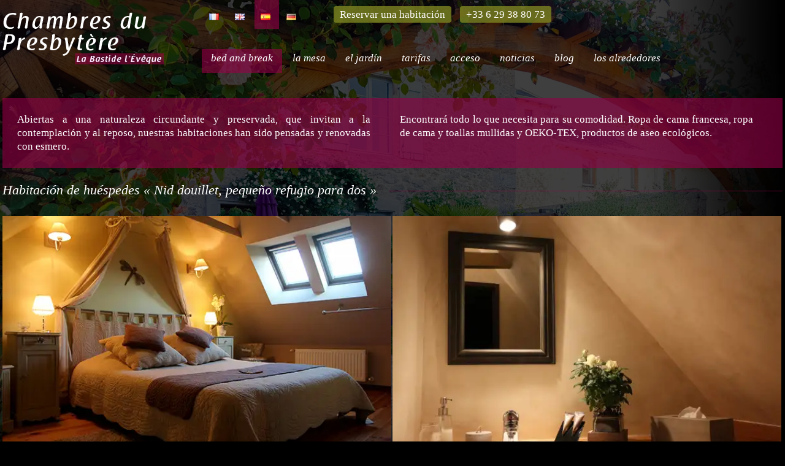

--- FILE ---
content_type: text/html; charset=UTF-8
request_url: https://www.chambresdupresbytere.fr/bed-and-breakfast-es
body_size: 6130
content:
<!DOCTYPE html>
<!--[if lt IE 9]><html class="ie" lang="es"><![endif]-->
<!--[if gte IE 9]><!--><html lang="es"><!--<![endif]-->
	<head>
		<meta charset="utf-8">
		<meta http-equiv="X-UA-Compatible" content="IE=edge,chrome=1"/>
		<meta name="viewport" content="width=device-width, initial-scale=1"/>
		
				<title>Habitación de huésped en Aveyron - Bed and breakfast en Aveyron</title>
		
		<meta name="description" content="Habitación de huésped en Aveyron. Casa con encanto con gran jardín, internet Wi-Fi gratis, camas grandes, parking, terraza y ambiente de cuartos de maravillas." />		
		<meta property="fb:admins" content="720952711" />
		<meta property="og:site_name" content="Chambres d'hôtes du Presbytère de La Bastide l'Evêque" />
		<meta property="og:url" content="https://www.chambresdupresbytere.fr/bed-and-breakfast-es" />
		<meta property="og:title" content="Habitación de huésped en Aveyron - Bed and breakfast en Aveyron" />
		<meta property="og:type" content="website" />
		<meta property="og:description" content="Habitación de huésped en Aveyron. Casa con encanto con gran jardín, internet Wi-Fi gratis, camas grandes, parking, terraza y ambiente de cuartos de maravillas." />
		<meta property="og:image" content="https://www.chambresdupresbytere.fr/images/acces-map-gite.webp" />
		
		<link rel="publisher" href="https://plus.google.com/+GîtesduPresbytèreLaBastidelÉvêque"/>
		
		<link rel="canonical" href="https://www.chambresdupresbytere.fr/chambres-dhotes" /><link rel="alternate" href="https://www.chambresdupresbytere.fr/chambres-dhotes" hreflang="fr" />
		<link rel="alternate" href="https://www.chambresdupresbytere.fr/bed-and-breakfast" hreflang="en" />
		<link rel="alternate" href="https://www.chambresdupresbytere.fr/bed-and-breakfast-es" hreflang="es" />
		<link rel="alternate" href="https://www.chambresdupresbytere.fr/fremdenzimmer" hreflang="de" />
				
		<link rel="icon" type="image/jpg" href="images/favicon.png" />
		<link rel="stylesheet" type="text/css" href="stylesheets/reset.css" />
		
		<link rel="stylesheet" type="text/css" href="stylesheets/main.css" />

				
		<!--[if lt IE 9]>
			<link rel="stylesheet" href="stylesheets/ie.css" />
			<script src="https://html5shiv.googlecode.com/svn/trunk/html5.js"></script>
		<![endif]-->
		
				<script type="text/javascript" src="includes/js/jquery-1.6.2.min.js"></script>
		<script type="text/javascript" src="includes/js/gite-aveyron-labastide.min.js"></script>
	</head>
	
	<body lang="es">
		<div id="background">
			<div class="overlay"></div>
		</div>
		
		<nav id="menu">
			<ul>
				<li class="logo">
					<a href="inicio">
						<img loading="lazy" src="images/logo-labastide.webp" alt="Chambres d'hôtes du Presbytère de La Bastide l'Evêque en Aveyron" width="263" height="85" />
					</a>
				</li>
				
									
					<li class="locale">
						<a href="fremdenzimmer" hreflang="de">
							<img loading="lazy" src="images/locales/de.webp" alt="Deutsch" title="Deutsch" width="16" height="11" />
						</a>
					</li>
					
										
					<li class="locale">
						<a class="selected" href="bed-and-breakfast-es" hreflang="es">
							<img loading="lazy" src="images/locales/es.webp" alt="Español" title="Español" width="16" height="11" />
						</a>
					</li>
					
										
					<li class="locale">
						<a href="bed-and-breakfast" hreflang="en">
							<img loading="lazy" src="images/locales/en.webp" alt="English" title="English" width="16" height="11" />
						</a>
					</li>
					
										
					<li class="locale">
						<a href="chambres-dhotes" hreflang="fr">
							<img loading="lazy" src="images/locales/fr.webp" alt="Français" title="Français" width="16" height="11" />
						</a>
					</li>
					
									
										
						<li class="nav">
							<a class="selected" href="bed-and-breakfast-es">Bed&nbsp;and&nbsp;break</a>
						</li>
						
												
						<li class="nav">
							<a href="la-mesa">La&nbsp;mesa</a>
						</li>
						
												
						<li class="nav">
							<a href="el-jardin-en-permacultura">El&nbsp;jardín</a>
						</li>
						
												
						<li class="nav">
							<a href="reservacion">Tarifas</a>
						</li>
						
												
						<li class="nav">
							<a href="acceso">Acceso</a>
						</li>
						
												
						<li class="nav">
							<a href="noticias">Noticias</a>
						</li>
						
												
						<li class="nav">
							<a href="articulos">Blog</a>
						</li>
						
												
						<li class="nav">
							<a href="en-los-alrededores">Los&nbsp;alrededores</a>
						</li>
						
										
				<li class="booking">
					<a href="/book_es-ES" target="_blank">Reservar una habitación</a>
				</li>
				
				<li class="booking">
					<a href="tel:+33629388073">+33 6 29 38 80 73</a>
				</li>
			</ul>
			
			<a href="#" class="close" title="Fermer le menu"></a>
		</nav>

		<header>
			<div class="container">
				<a id="logo" href="inicio">
					<img loading="lazy" src="images/logo-labastide.webp" alt="Chambres d'hôtes du Presbytère de La Bastide l'Evêque en Aveyron" width="263" height="85" />
				</a>
				
				<ul id="locale">
											
						<li>
							<a href="chambres-dhotes" hreflang="fr">
								<img loading="lazy" src="images/locales/fr.webp" alt="Français" title="Français" width="16" height="11" />
							</a>
						</li>
						
												
						<li>
							<a href="bed-and-breakfast" hreflang="en">
								<img loading="lazy" src="images/locales/en.webp" alt="English" title="English" width="16" height="11" />
							</a>
						</li>
						
												
						<li>
							<a class="selected" href="bed-and-breakfast-es" hreflang="es">
								<img loading="lazy" src="images/locales/es.webp" alt="Español" title="Español" width="16" height="11" />
							</a>
						</li>
						
												
						<li>
							<a href="fremdenzimmer" hreflang="de">
								<img loading="lazy" src="images/locales/de.webp" alt="Deutsch" title="Deutsch" width="16" height="11" />
							</a>
						</li>
						
										</ul>
				
				<div id="booking">
					<a href="/book_es-ES" target="_blank">Reservar una habitación</a>
					
					<a href="tel:+33629388073">+33 6 29 38 80 73</a>
				</div>
				
				<a id="burger" href="#menu" aria-label="Ouvrir le menu">
					<svg version="1.1" xmlns="http://www.w3.org/2000/svg" xmlns:xlink="http://www.w3.org/1999/xlink" x="0px" y="0px" width="34px" height="27px" viewBox="0 0 34 27" enable-background="new 0 0 34 27" xml:space="preserve">
						<rect fill="#fff" width="34" height="4"/>
						<rect y="11" fill="#fff" width="34" height="4"/>
						<rect y="23" fill="#fff" width="34" height="4"/>
					</svg>
				</a>
				
				<nav id="desktop">
					<ul>
															
									<li >
										<a class="selected" href="bed-and-breakfast-es">Bed&nbsp;and&nbsp;break</a>
										
									</li>									
									<li >
										<a href="la-mesa">La&nbsp;mesa</a>
										
									</li>									
									<li >
										<a href="el-jardin-en-permacultura">El&nbsp;jardín</a>
										
									</li>									
									<li >
										<a href="reservacion">Tarifas</a>
										
									</li>									
									<li >
										<a href="acceso">Acceso</a>
										
									</li>									
									<li >
										<a href="noticias">Noticias</a>
										
									</li>									
									<li >
										<a href="articulos">Blog</a>
										
									</li>									
									<li >
										<a href="en-los-alrededores">Los&nbsp;alrededores</a>
										
									</li>					</ul>
				</nav>
			</div>
		</header>
		
		<div id="chambres-dhotes" class="main">
			
			
			<div class="informations">
		<section>
		
			<p>Abiertas a una naturaleza circundante y preservada, que invitan a la contemplación y al reposo, nuestras habitaciones han sido pensadas y renovadas con esmero.</p>
		</section>
		
		<section>
			<p>Encontrará todo lo que necesita para su comodidad.
			Ropa de cama francesa, ropa de cama y toallas mullidas y OEKO-TEX, productos de aseo ecológicos.</p>
		</section>
</div>


<br /><div id="hotes">
	
	<div class="title" id="nid-douillet">
		<h1>Habitación de huéspedes «&nbsp;Nid douillet, pequeño refugio para dos&nbsp;»</h1>
		<div class="hborder"><div class="hborder-inner"></div></div>
	</div>
	
	
	<div class="images">
		<img loading="lazy" src="images/chambres/chambre-nid-douillet-literie.webp" alt="Habitación confortable y acogedora" width="800" height="533"/>
		<img loading="lazy" class="tablet" src="images/chambres/chambre-nid-douillet-salle-d-eau.webp" alt="Habitación con cuarto de baño y WC privados" width="800" height="533"/>
			</div>
	
	
	<div class="informations">
		<section>
			<p>Enclavados en el antiguo palomar, los huéspedes de esta habitación se benefician de este refugio donde es bueno descansar al abrigo de la agitación del mundo. Habitación con encanto de decoración <strong>romántica</strong>, en tonos pastel y beis. Edredones y colchas se suman, las texturas se mezclan.</p>
			<p>
				Boutis acolchado de satén, terciopelo, lino y degradado de colores confieren a esta habitación un ambiente donde el reposo se prolonga con <strong>suavidad</strong>.<br />
				Quedará seducido por su lado <strong>acogedor</strong> y <strong>cálido</strong>.
			</p>
			<p>
				No dude en disfrutar del cielo estrellado o del amanecer.
			</p>
		</section>
		
		<section>
			<p>
				<em>Las personas de gran estatura pueden no apreciar el encanto de esta habitación abuhardillada.</em>
			</p>
			
			<p>
				<strong>Para su comodidad:</strong><br> 
				<ul>
						<li>Bandeja de cortesía con hervidor de agua</li>
						<li>Cama de gran tamaño coronada con un dosel</li>
						<li>Cuarto de baño y WC personales</li>
						<li>Vistas al jardín y a la naturaleza circundante</li>
						<li>Wi-Fi gratuito</li>
				</ul>
			</p>
			
			<p>
								<a class="button" href="/book_es-ES" target="_blank">
					Reservar esta habitación de huéspedes				</a>
			</p>
		</section>
	</div>
	
	
	
	
	
	
	
	
	
	
	<div class="title" id="envolee">
		<h2>Habitación de huéspedes «&nbsp;L'envolée, ideal en pareja para una estancia o fin de semana romántico&nbsp;»</h2>
		<div class="hborder"><div class="hborder-inner"></div></div>
	</div>
	
	
	<div class="images">
		<img loading="lazy" src="images/chambres/chambre-l-envolee-literie.webp" alt="Ropa de cama ecológica confortable de gran tamaño" width="800" height="533"/>
		<img loading="lazy" class="tablet" src="images/chambres/chambre-l-envolee-salle-d-eau.webp" alt="Gran habitación con cuarto de baño y WC" width="800" height="533" />
			</div>
	
	
	<div class="informations">
		<section>
			<p>
			Decoración cuidada y bucólica en tonos verde y beige, parquet y vigas antiguas le invitarán a la relajación. Para los más estudiosos, un pequeño espacio de oficina le espera.
			La biblioteca de esta habitación le invitará a viajar, a emprender el vuelo.<br />
			La luz transversal le ofrece una vista al patio mediterráneo o al jardín.
			La decoración, sencilla y elegante, firma el espíritu de la casa.
			</p>
		</section>
		
		<section>
			<p>
				<strong>Para su comodidad:</strong>
				<ul>
						<li>Bandeja de cortesía con hervidor de agua</li>
						<li>Camas con ropa de cama de gran tamaño etiquetada ecológica 160 X 200</li>
						<li>Cuarto de baño y WC personales</li>
						<li>Oficina a disposición</li>
						<li>Vistas al patio y al jardín</li>
						<li>Acceso independiente por escalera exterior</li>
						<li>Wi-Fi gratuito</li>
				</ul>
			</p>
			
			<p>
								<a class="button" href="/book_es-ES" target="_blank">
					Reservar esta habitación de huéspedes				</a>
			</p>
		</section>
	</div>
	
	
	
	
	
	
	
	
	
	
	<div class="title" id="botanique">
		<h2>Habitación de huéspedes «&nbsp;Botanique&nbsp;»</h2>
		<div class="hborder"><div class="hborder-inner"></div></div>
	</div>
	
	
	<div class="images">
		<img loading="lazy" src="images/chambres/chambre-botanique-literie.webp" alt="Gran volumen y ropa de cama confortable" width="800" height="533"/>
		<img loading="lazy" class="tablet" src="images/chambres/chambre-botanique-salle-d-eau.webp" alt="WC independientes del cuarto de baño" width="800" height="533"/>
			</div>
	
	
	<div class="informations">
		<section>
			<p>
			Esta habitación está hecha para acoger a hermanos, amigos, un dúo madre-hija. Con sus dos camas, le ofrecerá espacio y confort.<br />
			Las ventanas abiertas a la naturaleza y el canto de los pájaros le tranquilizarán.<br />
			Las láminas botánicas de esta habitación de decoración cuidada le inspirarán <strong>calma</strong> y <strong>relajación</strong>.El mobiliario ha sido buscado y patinado.<br />
			<p>Los tonos crudo y verde para las paredes como para los muebles, y el marrón de las vigas del techo aseguran una bella <strong>armonía</strong>, creando un ambiente tranquilizador. La luz tamizada envuelve la estancia de <strong>suavidad</strong>.</p>
		</section>
		
		
		<section>
			<p>
				<strong>Para su comodidad:</strong>
				<ul>
				<li>Bandeja de cortesía con hervidor de agua</li>
				<li>Dos camas de una persona en 90 dotadas de ropa de cama de calidad</li>
				<li>A su conveniencia, las dos camas pueden ser ensambladas en una cama de 180</li> 
				<li>Oficina a disposición</li>
				<li>Cuarto de baño y WC personales</li>
				<li>Acceso independiente por escalera exterior</li>
				<li>Exposición, lado patio interior y jardín garantizando una insolación óptima</li>
				<li>Wi-Fi gratuito</li>
				<ul/>
			</p>
			
			<p>
								<a class="button" href="/book_es-ES" target="_blank">
					Reservar esta habitación de huéspedes				</a>
			</p>
		</section>
	</div>
	
	
	
	
	
	
	
	
	
	
	<div class="title" id="brocante">
		<h2>Habitación de huéspedes «&nbsp;Brocante con acceso directo al jardín por escalera exterior&nbsp;»</h2>
		<div class="hborder"><div class="hborder-inner"></div></div>
	</div>
	
	
	<div class="images">
		<img loading="lazy" src="images/chambres/chambre-brocante-literie.webp" alt="Cama con ropa de cama de gran tamaño" width="800" height="533"/>
		<img loading="lazy" class="tablet" src="images/chambres/terrasse-privative-chambre.webp" alt="Terraza privativa de la habitación" width="800" height="533"/>
			</div>
	
	
	<div class="informations">
		<section>
			<p>Habitación con acceso directo al jardín por escalera exterior, amueblada en un estilo de mercadillo.</p>
			
			<p>El suelo de madera y los tonos crudo y taupe le confieren una atmósfera <strong>acogedora</strong> y <strong>tranquila</strong>.</p>
		</section>
		
		<section>
			<p>
				<strong>Para su comodidad:</strong>
				<ul>
				<li>Bandeja de cortesía con hervidor de agua</li>
				<li>Cama con ropa de cama de gran tamaño 160 X 200</li>
				<li>Cuarto de baño y WC personales</li>
				<li>Orientada al jardín, la estancia está inundada de luz</li> 
				<li>Wi-Fi gratuito</li>
				<ul/>
			</p>
			
			<p>
								<a class="button" href="/book_es-ES" target="_blank">
					Reservar esta habitación de huéspedes				</a>
				</p>
		</section>
	</div>
				
				
				
				
				
				
				
	<div class="title" id="la tribu">
		<h2>Habitación de huéspedes «&nbsp;La Tribu: suite familiar de dos a cuatro personas&nbsp;»</h2>
		<div class="hborder"><div class="hborder-inner"></div></div>
	</div>
	
	
	<div class="images">
		<img loading="lazy" src="images/chambres/chambre-brocante-salle-d-eau.webp" alt="Cuarto de baño y WC personales" width="800" height="533"/>
		<img loading="lazy" class="tablet" src="images/chambres/chambre-brocante-literie.webp" alt="Cama con ropa de cama de gran tamaño" width="800" height="533"/>
			</div>
	
	
	<div class="informations">
		<section>
			<p>
			Esta suite familiar, compuesta por dos habitaciones (habitación Mercadillo + una segunda habitación contigua), de un cuarto de baño y de WC, está destinada a las pequeñas familias de viaje.
			La habitación para los adultos (Mercadillo) se beneficia de un acceso directo al jardín, de un pequeño vestidor para guardar la ropa de todos y de un balcón acondicionado para una pausa, con vistas al jardín.
			El suelo de madera, los tonos crudo y taupe le confieren una atmósfera acogedora y tranquila.
			Los WC y el cuarto de baño son contiguos a las dos habitaciones.
			</p>
			
		</section>
		
		<section>
			<p>
				<strong>Para su comodidad:</strong>
				<ul>
				<li>Bandeja de cortesía con hervidor de agua</li>
				<li>1 cama con ropa de cama de gran tamaño 160x200 y 2 camas de 90x 190</li>
				<li>Cuarto de baño y WC personales</li>
				<li>Orientada al jardín, la estancia está inundada de luz</li> 
				<li>Wi-Fi gratuito</li>
				<ul/>
			</p>
			
			
		<div class="talk">
		<p>Para reservar esta suite</p>
		<h3><a href="tel:+33629388073">+33 6 29 38 80 73</a></h3>
		</div>
			</p>
		</section>
	</div>
	
	
	
	
	
	
	
	
	
	
	<div class="title" id="petit-dejeuner">
		<h1>Desayuno gourmet</h1>
		<div class="hborder"><div class="hborder-inner"></div></div>
	</div>
	
	
	<div class="images">
		<img loading="lazy" class="tablet" src="images/table/table-dhotes-petit-dejeuner-terasse.webp" alt="Desayuno en terraza al sol" width="800" height="533" />
		<img loading="lazy" src="images/table/table-dhotes-petit-dejeuner-fruits-confiture.webp" alt="Desayuno gourmet y frutal" width="800" height="533"/>
			</div>
	
	
	<div class="informations">
		<section>
			<p>Un <strong>desayuno gourmet</strong> se sirve de 8h a 10h en terraza o en el comedor.</p>
			
			<p>Las bebidas de su elección servidas a voluntad (café, té, chocolate, infusión, zumo de frutas) acompañan cereales, pan local, mantequilla, fruta fresca de temporada así como mermeladas, compotas, yogures y repostería casera.</p>
		</section>
		
		<section>
			<p><em>El desayuno está incluido en el precio de la habitación.</em></p>
			
			<p>
								<a class="button" href="/book_es-ES" target="_blank">
					Reservar una habitación				</a>
			</p>
		</section>
	</div>
	
	
	
	
	
	
	
	
	
	
	<div class="title">
		<h2>Espacios de vida</h2>
		<div class="hborder"><div class="hborder-inner"></div></div>
	</div>
	
	
	<div class="images">
		<img loading="lazy" src="images/chambres/cour-ammenagee.webp" alt="Patio acondicionado" />
				<img loading="lazy" class="tablet" src="images/chambres/cuisine-salon-cheminee.webp" alt="Gran estancia living a ras de suelo agradable" width="800" height="533"/>
	</div>
	
	
	<div class="informations">
		<section>
			<p>Edificio con <strong>carácter</strong> restaurado con <strong>respeto</strong> a la arquitectura aveyronesa, la rectoral se sitúa en el centro del pueblo de La Bastide l'Evêque. Techos de losas de piedra, piedra del país y chimeneas.</p>
		</section>
		
		<section>
			<p>Gran estancia living a ras de suelo <strong>agradable</strong>, <strong>luminosa</strong> y muy <strong>acogedora</strong>. Salón, rincón comedor, cocina totalmente equipada, acceso directo al <a href="el-jardin-en-permacultura">patio acondicionado y al jardín en permacultura</a>.</p>
			
			<p>
								<a class="button" href="/book_es-ES" target="_blank">
					Reservar una habitación				</a>
			</p>
		</section>
	</div>



<div id="entremots">
<section>
			<div class="review">«&nbsp;Una casa rural ejemplar. Propietarios muy simpáticos, una limpieza impecable, casa muy agradable, desayuno muy bueno con productos caseros.&nbsp;»</h2>
			<div class="meta">Chloé y Bernard</div>
		</section>
		
		
		
		<section>
			<div class="review">«&nbsp;Marco superbonito, habitación muy cómoda, limpieza impecable. En cuanto al desayuno… las únicas palabras que se me ocurren son gargantuesco y delicioso.&nbsp;»</h2>
			<div class="meta">Mireille y Sylvie</div>
		</section>
		
		
				
		<section>
			<div class="review">«&nbsp;Unos anfitriones encantadores y adorables - una acogida supercálida. Comida excelente y desayuno abundante. Todo presentado con mucho cariño. ¡Volveré pronto!&nbsp;»</div>
			<div class="meta">Cathy y Michel</div>
		</section>
		
</div>
	</div>
	
		</div>
		
		<div id="overlay"></div>
		
		<footer>
			<div class="container">
				<div itemscope itemtype="https://schema.org/Organization">
					<address translate="no">
						<span itemprop="name">Chambres du Presbytère</span>
						
						<div itemprop="address" itemscope itemtype="https://schema.org/PostalAddress">
							<span itemprop="streetAddress">Le bourg</span><br />
							<span itemprop="postalCode">12200</span> <span itemprop="addressLocality">La Bastide l'Evêque</span>
						</div>
					</address>
					
					<section class="contact">
						Contactenos<br />
						<span class="phone" itemprop="telephone"><a href="tel:+33629388073">+33 6 29 38 80 73</a></span><br />
						<span class="mail" itemprop="email"><a href="mailto:contact@chambresdupresbytere.fr" target="_blank">contact@chambresdupresbytere.fr</a></span>
					</section>
				</div>
				
				<ul class="logos">
						<li>
							<img loading="lazy" src="images/footer-button-reference.webp" title="Chambre d’hôtes référence" alt="Chambre d’hôtes référence" width="68" height="68" />
						</li>
						
											
						<li class="wifi">
							<img loading="lazy" src="images/footer-button-wifi.webp" alt="Wi-Fi gratis" title="En nuestras habitaciones el Wi-Fi es gratis"  width="68" height="68" />
						</li>
						
										
											
						<li>
							<a href="oferta">
								<img loading="lazy" src="images/footer-button-promotions.webp" alt="Ofertas" title="Descubran nuestras ofertas" width="68" height="68" />
							</a>
						</li>
						
										
										
										
					<li>
						<a href="https://www.facebook.com/chambresdupresbytere" target="_blank">
							<img loading="lazy" src="images/footer-button-facebook.webp" title="Únanse a nosotros en Facebook" alt="Facebook" width="68" height="68" />
						</a>
					</li>
					
										
										
										
				</ul>
			</div>
		</footer>
		
					
			<!-- Google tag (gtag.js) -->
			<script async src="https://www.googletagmanager.com/gtag/js?id=G-M9QTQGJC7S"></script>
			<script>
			  window.dataLayer = window.dataLayer || [];
			  function gtag(){dataLayer.push(arguments);}
			  gtag('js', new Date());

			  gtag('config', 'G-M9QTQGJC7S');
			</script>
			
					
		
		
		
		<!-- FASTBOTS POP-IN -->
		<script defer src="https://app.fastbots.ai/embed.js" data-bot-id="clzv8n50z0iwsnibgsktwbw9d"></script>
		
		
		<!-- FACEBOOK CHAT POP-IN -->
		<!-- 
		<div id="fb-root"></div>
		<script>
			window.fbAsyncInit = function() {
				FB.init({
					xfbml            : true,
					version          : 'v3.3'
				});
			};
			
			(function(d, s, id) {
				var js, fjs = d.getElementsByTagName(s)[0];
				if (d.getElementById(id)) return;
				js = d.createElement(s); js.id = id;
				js.src = 'https://connect.facebook.net/fr_FR/sdk/xfbml.customerchat.js';
				fjs.parentNode.insertBefore(js, fjs);
			}(document, 'script', 'facebook-jssdk'));
		</script>
			
		<div class="fb-customerchat"
			attribution=setup_tool
			page_id="448952365119085"
			theme_color="#950046"
			logged_in_greeting="Hola, ¿qué podemos hacer hoy para Usted?"
			logged_out_greeting="Hola, ¿qué podemos hacer hoy para Usted?"
			greeting_dialog_display="hide"
			greeting_dialog_delay="1">
		</div>
		-->
	</body>
</html>	
	


--- FILE ---
content_type: text/css
request_url: https://www.chambresdupresbytere.fr/stylesheets/reset.css
body_size: 806
content:
html, body, div, span, applet, object, iframe,
h1, h2, h3, h4, h5, h6, p, blockquote, pre,
a, abbr, acronym, address, big, cite, code,
del, dfn, em, img, ins, kbd, q, s, samp,
small, strike, strong, sub, sup, tt, var,
b, u, i, center,
dl, dt, dd, ol, ul, li,
fieldset, form, label, legend,
table, caption, tbody, tfoot, thead, tr, th, td,
article, aside, canvas, details, embed, 
figure, figcaption, footer, header, hgroup, 
menu, nav, output, ruby, section, summary,
time, mark, audio, video {
	margin: 0;
	padding: 0;
	border: 0;
	font-weight: normal;
}

article, aside, details, figcaption, figure, 
footer, header, hgroup, nav, section, audio, canvas, video {
	display: block;
}

html {
	width: 100%;
	height: 100%;
	-webkit-text-size-adjust: 100%; 
	-ms-text-size-adjust: 100%;
}
	body {
		width: 100%;
		min-height: 100%;
	}

sub, sup {
	font-size: 75%; 
	line-height: 0; 
	position: relative; 
}
	sup { top: -0.5em; }
	sub { bottom: -0.25em; }

pre {
	white-space: pre; 
	white-space: pre-wrap; 
	word-wrap: break-word;
}

b, strong { font-weight: bold; }

abbr[title] { border-bottom: 1px dotted; }

table {
    border-collapse: collapse;
    border-spacing: 0;
}

a { text-decoration: none; }
	a img, img {
		-ms-interpolation-mode: bicubic;
		border: 0;
	}

ol, ul { list-style: none; }

blockquote, q { quotes: none; }
	blockquote:before, blockquote:after, q:before, q:after {
		content: '';
		content: none;
	}

input, textarea, button, select {
	margin: 0;
	font-size: 100%;
	line-height: normal;
	vertical-align: baseline;
}
	button,
	html input[type="button"], 
	input[type="reset"], 
	input[type="submit"] {
	    cursor: pointer;
	    -webkit-appearance: button;
	}
	
	input[type="checkbox"],
	input[type="radio"] {
		-webkit-box-sizing: border-box;
		   -moz-box-sizing: border-box;
			 -o-box-sizing: border-box;
			-ms-box-sizing: border-box;
				box-sizing: border-box;
	}
	
	textarea { overflow: auto; }

* { outline: none; }
*:focus { -moz-outline-style: none; }

--- FILE ---
content_type: text/css
request_url: https://www.chambresdupresbytere.fr/stylesheets/main.css
body_size: 6141
content:
html,body{height:100%;margin:0;scroll-behavior:smooth;}body{background:#000;font-family:Georgia, serif;font-size:17px;color:#fff;line-height:130%;}body a{color:#fff;}body a.button{float:right;margin:5px;padding:7px 10px;background:#757a1f;color:#fff;text-align:left;-webkit-border-radius:4px;-moz-border-radius:4px;-o-border-radius:4px;border-radius:4px;-webkit-box-shadow:-4px 4px 3px rgba(0,0,0,0.2);-moz-box-shadow:-4px 4px 3px rgba(0,0,0,0.2);-o-box-shadow:-4px 4px 3px rgba(0,0,0,0.2);box-shadow:-4px 4px 3px rgba(0,0,0,0.2);-moz-transition:all .1s ease 0s;-o-transition:all .1s ease 0s;transition:all .1s ease 0s;}body a.button:hover{margin-right:7px;filter:brightness(1.1);-webkit-box-shadow:1px 1px 1px rgba(0,0,0,0.2);-moz-box-shadow:1px 1px 1px rgba(0,0,0,0.2);-o-box-shadow:1px 1px 1px rgba(0,0,0,0.2);box-shadow:1px 1px 1px rgba(0,0,0,0.2);-moz-transition:all .1s ease 0s;-o-transition:all .1s ease 0s;transition:all .1s ease 0s;}body small{font-size:0.88235294117647em;}body h1,body h2,body h3{font-style:italic;}body h1,body h2{margin-bottom:16px;font-size:1.2941176470588em;line-height:130%;}body .title{overflow:hidden;}body .title h1,body .title h2{float:left;}body .title .hborder{overflow:hidden;margin-top:15px;}body .title .hborder .hborder-inner{margin-left:20px;border-top:1px solid rgba(149,0,70,0.7);}body h3{display:inline;padding:2px 5px;background:rgba(149,0,70,0.8);}body #background{width:100%;height:100%;aspect-ratio:1.4933333333333;background-color:#000;background-image:url(../images/backgrounds/1-cour-interieure-jardin.webp);background-repeat:no-repeat;background-size:cover;}body #background:not(.home){position:fixed;}body #background.home{position:absolute;}body #background .overlay{width:100%;height:100%;}body .clear{clear:both;}header .container,.main,footer .container{width:1272px;}nav#menu{display:flex;position:fixed;height:100%;top:0;left:0;right:0;z-index:20;transition:transform 0.3s cubic-bezier(.25,.1,.25,1);}nav#menu ul{width:264px;height:100%;padding:30px;background:#111;font-size:1.3529411764706em;}nav#menu ul li.logo{margin-bottom:25px ! important;}nav#menu ul li.logo a{display:block ! important;padding:0 ! important;}nav#menu ul li.locale{float:right;margin-bottom:50px;}nav#menu ul li.locale a{display:inline;padding:10px;}nav#menu ul li.locale a.selected,nav#menu ul li.locale a:hover{background:rgba(149,0,70,0.6);}nav#menu ul li.nav a{display:block;padding:12px 0;}nav#menu ul li.nav a.selected,nav#menu ul li.nav a:hover{color:#ff9ecb;}nav#menu ul li.booking a{display:block;width:fit-content;margin-bottom:10px;background:rgba(126,132,33,0.8);padding:4px 10px;-webkit-border-radius:4px;-moz-border-radius:4px;-o-border-radius:4px;border-radius:4px;height:22px;font-size:0.76470588235294em;}nav#menu ul li.booking a:hover{filter:brightness(1.2);}nav#menu ul li:nth-last-child(2){margin-top:30px ! important;}nav#menu ul>.nav{clear:both;}nav#menu .close{display:block;height:100%;background:rgba(0,0,0,0.75);flex-grow:1;opacity:1;transition:opacity 0.3s 0.3s;}nav#menu:not(:target){transform:translate3d(-408px,0,0);width:264px;}nav#menu:target{transform:translate3d(0,0,0);}nav#menu:not(:target) .close{opacity:0;}header{position:fixed;background:rgba(0,0,0,0.75);width:100%;height:120px;z-index:10;-moz-transition:all .3s ease 0s;-o-transition:all .3s ease 0s;transition:all .3s ease 0s;}header .container{position:relative;margin:0 auto;}header .container #logo,header .container #logo img{width:263px;height:85px;-moz-transition:all .3s ease 0s;-o-transition:all .3s ease 0s;transition:all .3s ease 0s;}header .container #logo{display:block;padding-top:20px;-moz-transition:all .3s ease 0s;-o-transition:all .3s ease 0s;transition:all .3s ease 0s;}header .container #locale{position:absolute;top:17px;left:327px;-moz-transition:all .3s ease 0s;-o-transition:all .3s ease 0s;transition:all .3s ease 0s;}header .container #locale li{display:inline;}header .container #locale li a{padding:18px 10px 10px 10px;margin-right:2px;-moz-transition:background .3s ease 0s;-o-transition:background .3s ease 0s;transition:background .3s ease 0s;}header .container #locale li a.selected,header .container #locale li a:hover{background:rgba(149,0,70,0.6);}header .container #booking{position:absolute;top:13px;left:540px;}header .container #booking a{display:inline;width:fit-content;margin-right:10px;background:rgba(126,132,33,0.8);padding:4px 10px;-webkit-border-radius:4px;-moz-border-radius:4px;-o-border-radius:4px;border-radius:4px;height:22px;}header .container #booking a:last-child{margin-right:0px ! important;}header .container #booking a:hover{filter:brightness(1.2);}header .container #burger{position:absolute;display:none;top:23px;right:0;}header .container nav#desktop{position:absolute;top:84px;left:327px;-moz-transition:all .3s ease 0s;-o-transition:all .3s ease 0s;transition:all .3s ease 0s;}header .container nav#desktop ul li{display:inline-block;font-style:italic;text-transform:lowercase;}header .container nav#desktop ul li a{padding:5px 15px 15px 15px;margin-left:-2px;-moz-transition:background .3s ease 0s;-o-transition:background .3s ease 0s;transition:background .3s ease 0s;white-space:nowrap;}header .container nav#desktop ul li a.selected,header .container nav#desktop ul li a:hover{background:rgba(149,0,70,0.6);}header .container nav#desktop ul .dropdown .submenu{visibility:hidden;background:#000;position:absolute;margin:13px 0 0 -2px;opacity:0;-moz-transition:opacity .3s ease 0s;-o-transition:opacity .3s ease 0s;transition:opacity .3s ease 0s;}header .container nav#desktop ul .dropdown .submenu li{display:block;padding:0;}header .container nav#desktop ul .dropdown .submenu li a{margin-left:0;display:block;}header .container nav#desktop ul .dropdown .submenu li a:before{content:'\002014\0000A0\0000A0';}header .container nav#desktop ul .dropdown:hover > a{background:#000;}header .container nav#desktop ul .dropdown:hover .submenu{visibility:visible;opacity:1;-moz-transition:opacity .3s ease 0s;-o-transition:opacity .3s ease 0s;transition:opacity .3s ease 0s;}header .container #promotions{position:absolute;display:block;width:85px;height:82px;top:100px;left:10px;}.main{position:relative;margin:0 auto;z-index:1;}#accueil{padding:0 ! important;}#accueil #engine{width:100%;position:absolute;margin-top:200px;z-index:10;}#accueil #engine .co-widget input,#accueil #engine .co-widget .co-widget-styled,#accueil #engine .co-widget .co-widget-occupancy .co-widget-occupancy-define,#accueil #engine .co-widget .co-widget-btn-resume-capa,#accueil #engine select{margin-bottom:2px;background-color:rgba(149,0,70,0.6) ! important;border:none;color:#fff;border-radius:4px;}#accueil #engine select option{background-color:rgba(149,0,70,0.8) ! important;}#accueil #engine .co-widget-search button{background:#757a1f;}#accueil #engine .co-widget-search button:hover{filter:brightness(1.1);}#accueil #engine .co-widget{background:rgba(0,0,0,0.75);border-radius:4px;}#accueil #engine .co-widget-search button,#accueil #engine input,#accueil #engine select,#accueil #engine .co-widget .co-widget-btn-resume-capa,#accueil #engine .co-widget .co-widget-occupancy .co-widget-room{font-family:Georgia, serif;font-size:19px;font-weight:normal;text-transform:lowercase;}#accueil #engine .co-widget .co-widget-btn-resume-capa{background:rgba(149,0,70,0.6);}#accueil #engine .co-widget-title,#accueil #engine .co-widget-p-link-container,#accueil #engine .co-widget-p-link-gift-voucher{display:none;}#accueil #hello{position:relative;}#accueil #hello .welcome,#accueil #hello .discover{position:absolute;bottom:0px;}#accueil #hello .welcome{width:564px;padding:24px 30px 24px 30px;font-size:1.3529411764706em;line-height:1.3164195500171em;float:left;background:rgba(149,0,70,0.8);font-style:italic;text-align:justify;}#accueil #hello .discover{display:block;width:228px;height:228px;margin-left:634px;}#accueil #hello .discover:last-child{margin-left:872px;}#accueil~#overlay{display:none;}#gite-sud,#gite-ouest{padding:140px 0 0 0;overflow:hidden;}#gite-sud #gite,#gite-ouest #gite{width:100%;margin:0 auto;}#gite-sud #gite > section,#gite-ouest #gite > section{position:relative;width:634px;margin:0 2px -3px 0;overflow:hidden;float:left;}#gite-sud #gite > section img,#gite-ouest #gite > section img{position:relative;z-index:1;width:100%;}#gite-sud #gite > section a.button,#gite-ouest #gite > section a.button{position:absolute;z-index:10;top:0;left:0;margin:20px;}#gite-sud #gite > section span,#gite-ouest #gite > section span{position:absolute;z-index:10;right:0;bottom:0;margin-bottom:5px;width:420px;padding:20px 30px 20px 30px;font-size:1em;line-height:1.3191074243515em;background:rgba(149,0,70,0.8);font-style:italic;text-align:justify;opacity:0;-moz-transition:opacity .6s ease 0s;-o-transition:opacity .6s ease 0s;transition:opacity .6s ease 0s;}#gite-sud #gite > section:hover span,#gite-ouest #gite > section:hover span{opacity:.99;-moz-transition:opacity .6s ease 0s;-o-transition:opacity .6s ease 0s;transition:opacity .6s ease 0s;}#entremots{overflow:hidden;}#entremots section{width:382.4px;padding:20px 20px 20px 20px;font-size:1em;line-height:1.3182040907536em;height:150px;background:url(../images/background-entremots.webp) 0 -20px no-repeat;background-size:cover;margin:0 2px -3px 0;overflow:hidden;float:left;}#entremots section:last-child{margin-right:0;}#entremots section .review{margin-bottom:8px !important;font-size:1.0588235294118em;line-height:120%;text-transform:none;text-align:justify;}#entremots section .meta{text-align:right;}#accueil,#chambres-dhotes,#table-dhotes,#jardin,#nos-engagements,#mesures-sanitaires,#nos-engagements,#erreur-404{padding:160px 0 30px 0;overflow:hidden;}#accueil #hotes,#accueil .hotes,#chambres-dhotes #hotes,#chambres-dhotes .hotes,#table-dhotes #hotes,#table-dhotes .hotes,#jardin #hotes,#jardin .hotes,#nos-engagements #hotes,#nos-engagements .hotes,#mesures-sanitaires #hotes,#mesures-sanitaires .hotes,#nos-engagements #hotes,#nos-engagements .hotes,#erreur-404 #hotes,#erreur-404 .hotes{width:100%;margin:0 auto;}#accueil #hotes .title,#accueil .hotes .title,#chambres-dhotes #hotes .title,#chambres-dhotes .hotes .title,#table-dhotes #hotes .title,#table-dhotes .hotes .title,#jardin #hotes .title,#jardin .hotes .title,#nos-engagements #hotes .title,#nos-engagements .hotes .title,#mesures-sanitaires #hotes .title,#mesures-sanitaires .hotes .title,#nos-engagements #hotes .title,#nos-engagements .hotes .title,#erreur-404 #hotes .title,#erreur-404 .hotes .title{margin-top:72px;}#accueil #hotes .title:first-child,#accueil .hotes .title:first-child,#chambres-dhotes #hotes .title:first-child,#chambres-dhotes .hotes .title:first-child,#table-dhotes #hotes .title:first-child,#table-dhotes .hotes .title:first-child,#jardin #hotes .title:first-child,#jardin .hotes .title:first-child,#nos-engagements #hotes .title:first-child,#nos-engagements .hotes .title:first-child,#mesures-sanitaires #hotes .title:first-child,#mesures-sanitaires .hotes .title:first-child,#nos-engagements #hotes .title:first-child,#nos-engagements .hotes .title:first-child,#erreur-404 #hotes .title:first-child,#erreur-404 .hotes .title:first-child{margin-top:0;}#accueil #hotes .images,#accueil .hotes .images,#chambres-dhotes #hotes .images,#chambres-dhotes .hotes .images,#table-dhotes #hotes .images,#table-dhotes .hotes .images,#jardin #hotes .images,#jardin .hotes .images,#nos-engagements #hotes .images,#nos-engagements .hotes .images,#mesures-sanitaires #hotes .images,#mesures-sanitaires .hotes .images,#nos-engagements #hotes .images,#nos-engagements .hotes .images,#erreur-404 #hotes .images,#erreur-404 .hotes .images{position:relative;width:100%;overflow:hidden;margin-top:12px;}#accueil #hotes .images img,#accueil #hotes .images a,#accueil .hotes .images img,#accueil .hotes .images a,#chambres-dhotes #hotes .images img,#chambres-dhotes #hotes .images a,#chambres-dhotes .hotes .images img,#chambres-dhotes .hotes .images a,#table-dhotes #hotes .images img,#table-dhotes #hotes .images a,#table-dhotes .hotes .images img,#table-dhotes .hotes .images a,#jardin #hotes .images img,#jardin #hotes .images a,#jardin .hotes .images img,#jardin .hotes .images a,#nos-engagements #hotes .images img,#nos-engagements #hotes .images a,#nos-engagements .hotes .images img,#nos-engagements .hotes .images a,#mesures-sanitaires #hotes .images img,#mesures-sanitaires #hotes .images a,#mesures-sanitaires .hotes .images img,#mesures-sanitaires .hotes .images a,#nos-engagements #hotes .images img,#nos-engagements #hotes .images a,#nos-engagements .hotes .images img,#nos-engagements .hotes .images a,#erreur-404 #hotes .images img,#erreur-404 #hotes .images a,#erreur-404 .hotes .images img,#erreur-404 .hotes .images a{width:634px;height:auto;aspect-ratio:1.5009380863039;margin-right:2px;float:left;}#accueil #hotes .images img:last-child,#accueil #hotes .images a:last-child,#accueil .hotes .images img:last-child,#accueil .hotes .images a:last-child,#chambres-dhotes #hotes .images img:last-child,#chambres-dhotes #hotes .images a:last-child,#chambres-dhotes .hotes .images img:last-child,#chambres-dhotes .hotes .images a:last-child,#table-dhotes #hotes .images img:last-child,#table-dhotes #hotes .images a:last-child,#table-dhotes .hotes .images img:last-child,#table-dhotes .hotes .images a:last-child,#jardin #hotes .images img:last-child,#jardin #hotes .images a:last-child,#jardin .hotes .images img:last-child,#jardin .hotes .images a:last-child,#nos-engagements #hotes .images img:last-child,#nos-engagements #hotes .images a:last-child,#nos-engagements .hotes .images img:last-child,#nos-engagements .hotes .images a:last-child,#mesures-sanitaires #hotes .images img:last-child,#mesures-sanitaires #hotes .images a:last-child,#mesures-sanitaires .hotes .images img:last-child,#mesures-sanitaires .hotes .images a:last-child,#nos-engagements #hotes .images img:last-child,#nos-engagements #hotes .images a:last-child,#nos-engagements .hotes .images img:last-child,#nos-engagements .hotes .images a:last-child,#erreur-404 #hotes .images img:last-child,#erreur-404 #hotes .images a:last-child,#erreur-404 .hotes .images img:last-child,#erreur-404 .hotes .images a:last-child{margin-right:0;}#accueil #hotes .images iframe,#accueil .hotes .images iframe,#chambres-dhotes #hotes .images iframe,#chambres-dhotes .hotes .images iframe,#table-dhotes #hotes .images iframe,#table-dhotes .hotes .images iframe,#jardin #hotes .images iframe,#jardin .hotes .images iframe,#nos-engagements #hotes .images iframe,#nos-engagements .hotes .images iframe,#mesures-sanitaires #hotes .images iframe,#mesures-sanitaires .hotes .images iframe,#nos-engagements #hotes .images iframe,#nos-engagements .hotes .images iframe,#erreur-404 #hotes .images iframe,#erreur-404 .hotes .images iframe{width:100%;height:422px;}#accueil #hotes .informations,#accueil .hotes .informations,#chambres-dhotes #hotes .informations,#chambres-dhotes .hotes .informations,#table-dhotes #hotes .informations,#table-dhotes .hotes .informations,#jardin #hotes .informations,#jardin .hotes .informations,#nos-engagements #hotes .informations,#nos-engagements .hotes .informations,#mesures-sanitaires #hotes .informations,#mesures-sanitaires .hotes .informations,#nos-engagements #hotes .informations,#nos-engagements .hotes .informations,#erreur-404 #hotes .informations,#erreur-404 .hotes .informations{margin:2px 0;}#reservation{padding:160px 0 30px 0;overflow:hidden;}#reservation .title{margin-top:72px;margin-bottom:36px;}#reservation .title:first-child{margin-top:0;}#reservation .prices{width:696px;float:left;}#reservation .prices a:not(.button){padding-bottom:1px;border-bottom:1px solid rgba(149,0,70,0.8);font-style:italic;background:rgba(149,0,70,0.3);-moz-transition:background .3s ease 0s;-o-transition:background .3s ease 0s;transition:background .3s ease 0s;}#reservation .prices a:not(.button):hover{background:rgba(149,0,70,0.6);}#reservation .prices table{width:100%;border-spacing:1px;border-collapse:separate;text-align:center;font-style:italic;}#reservation .prices table tr{height:40px;}#reservation .prices table tr .per{width:200px;text-align:left;}#reservation .prices table .haute{background:rgba(204,48,0,0.8);}#reservation .prices table .moyenne{background:rgba(204,139,0,0.8);}#reservation .prices table .basse{background:rgba(204,202,0,0.8);}#reservation .prices table .weekends{background:rgba(149,0,70,0.8);}#reservation .prices table th{height:82px;vertical-align:top;}#reservation .prices .talk{margin:30px 0;float:left;}#reservation .prices .talk h2{margin-bottom:5px;}#reservation .prices .button{margin-top:30px;float:right;padding:17px;text-align:center;}#reservation .prices .calendar{width:576px;height:46px;margin-top:54px;}#reservation .prices .calendar img{width:100%;}#reservation .prices p{margin-top:13px;font-style:italic;}#reservation form{width:480px;margin-bottom:48px;float:right;}#reservation form table .spacer{height:6px;}#reservation form table label{display:block;width:179.76px;padding:0 0 0 0;font-style:italic;}#reservation form table input,#reservation form table textarea{width:286px;padding:5px 7px 5px 7px;margin-bottom:2px;background:rgba(149,0,70,0.6);border:none;font-family:Georgia, serif;color:#fff;}#reservation form table #booking_postcode{width:70px;padding:5px 7px 5px 7px;}#reservation form table textarea{height:120px;}#reservation form table .submit{padding:5px 7px;font-style:italic;-moz-transition:background .3s ease 0s;-o-transition:background .3s ease 0s;transition:background .3s ease 0s;}#reservation form table .submit:hover{background:rgba(149,0,70,0.6);cursor:pointer;}#reservation form table .help{width:280px;padding:15px 10px 15px 10px;margin-top:10px;font-style:italic;}#reservation form table .error{background:rgba(204,48,0,0.6);}#reservation form table .success{background:rgba(1,154,48,0.6);}.informations{background:rgba(149,0,70,0.6);width:100%;overflow:hidden;}.informations section{width:576px;padding:24px 24px 0 24px;font-size:1em;line-height:1.3228552977898em;text-align:justify;float:left;}.informations section a:not(.button){background:#950046;-moz-transition:background .3s ease 0s;-o-transition:background .3s ease 0s;transition:background .3s ease 0s;}.informations section a:not(.button):hover{background:#7e8421;-moz-transition:background .3s ease 0s;-o-transition:background .3s ease 0s;transition:background .3s ease 0s;}.informations section ul{list-style:disc;margin-left:24px;margin-bottom:24px;}.informations p{overflow:hidden;margin-bottom:24px;}.informations p.hl{border-left:4px solid #fff;padding-left:10px;}#acces{padding:160px 0 30px 0;overflow:hidden;}#acces #informations{width:636px;float:left;overflow:hidden;}#acces #informations .title{font-size:1.1764705882353em;}#acces #informations section{width:264px;padding:0 0 0 0;font-size:1em;line-height:1.3153595509132em;float:left;}#acces #informations section:first-child{margin-right:24px;}#acces #informations section p{margin:5px 0 24px 0;}#acces #informations section ul{margin-left:24px;}#acces #informations section ul li{list-style-type:disc;}#acces #informations section a{padding-bottom:1px;border-bottom:1px solid rgba(149,0,70,0.8);font-style:italic;background:rgba(149,0,70,0.3);-moz-transition:background .3s ease 0s;-o-transition:background .3s ease 0s;transition:background .3s ease 0s;}#acces #informations section a:hover{background:rgba(149,0,70,0.6);}#acces #map{width:636px;height:552px;float:right;}#acces #map-alt{display:none;width:636px;float:right;}#actualites,#promotion,#blog{padding:160px 0 30px 0;overflow:hidden;}#actualites a:not(.button),#promotion a:not(.button),#blog a:not(.button){padding-bottom:1px;border-bottom:1px solid rgba(149,0,70,0.8);font-style:italic;background:rgba(149,0,70,0.3);-moz-transition:background .3s ease 0s;-o-transition:background .3s ease 0s;transition:background .3s ease 0s;}#actualites a:not(.button):hover,#promotion a:not(.button):hover,#blog a:not(.button):hover{background:rgba(149,0,70,0.6);}#actualites a.button,#promotion a.button,#blog a.button{margin:15px 0 0 0;padding:10px 13px;float:none;display:inline-block;}#actualites a.button:hover,#promotion a.button:hover,#blog a.button:hover{margin:15px 0 0 3px;}#actualites a img,#promotion a img,#blog a img{filter:brightness(1);-webkit-filter:brightness(1);-moz-transition:filter .3s ease 0s;-o-transition:filter .3s ease 0s;transition:filter .3s ease 0s;}#actualites a:hover img,#promotion a:hover img,#blog a:hover img{filter:brightness(1.3);-webkit-filter:brightness(1.3);}#actualites .promotions,#promotion .promotions,#blog .promotions{width:480px;float:right;}#actualites .promotions.right,#promotion .promotions.right,#blog .promotions.right{float:right ! important;}#actualites .promotions h3,#promotion .promotions h3,#blog .promotions h3{line-height:160%;}#actualites .promotions h3 a,#promotion .promotions h3 a,#blog .promotions h3 a{border:none;background:none;}#actualites .promotions article,#promotion .promotions article,#blog .promotions article{margin:12px 0 36px 0;text-align:justify;}#actualites .promotions article img,#promotion .promotions article img,#blog .promotions article img{display:block;width:100%;margin:0 0 10px 0;}#actualites .promotion,#promotion .promotion,#blog .promotion{width:696px;float:left;}#actualites .promotion h3,#promotion .promotion h3,#blog .promotion h3{line-height:160%;}#actualites .promotion small,#promotion .promotion small,#blog .promotion small{display:block;width:fit-content;margin:-10px 0 23px 0;padding:1px 8px;background:#fff;color:#000;}#actualites .promotion p,#promotion .promotion p,#blog .promotion p{margin:12px 0 24px 0;text-align:justify;}#actualites .promotion img,#promotion .promotion img,#blog .promotion img{display:block;width:100%;margin-bottom:2px;}#actualites .promotion .photos,#promotion .promotion .photos,#blog .promotion .photos{overflow:hidden;}#actualites .promotion .photos img,#promotion .promotion .photos img,#blog .promotion .photos img{width:49%;float:right;}#actualites .promotion .photos img:first-child,#promotion .promotion .photos img:first-child,#blog .promotion .photos img:first-child{float:left ! important;}#actualites .promotion ul,#promotion .promotion ul,#blog .promotion ul{margin-left:24px;}#actualites .promotion ul li,#promotion .promotion ul li,#blog .promotion ul li{list-style-type:disc;}#actualites .actualites,#promotion .actualites,#blog .actualites{width:696px;float:left;}#actualites .actualites article,#promotion .actualites article,#blog .actualites article{margin:12px 0 24px 0;text-align:justify;}#actualites .actualites article img,#promotion .actualites article img,#blog .actualites article img{display:block;width:100%;height:200px;margin:10px 0;object-fit:cover;}#aux-alentours{padding:160px 0 30px 0;overflow:hidden;}#aux-alentours #map{width:840px;height:696px;float:left;}#aux-alentours #description{width:336px;float:right;text-align:justify;}#aux-alentours #description .introduction{line-height:140%;}#aux-alentours #description .introduction p{margin-bottom:10px;}#aux-alentours #description .introduction strong{background:rgba(149,0,70,0.6);font-style:italic;font-weight:normal;}#overlay{position:fixed;background:rgba(0,0,0,0.75);width:100%;height:100%;top:120px;-moz-transition:top .3s ease 0s;-o-transition:top .3s ease 0s;transition:top .3s ease 0s;}#overlay.slim{top:80px;-moz-transition:top .3s ease 0s;-o-transition:top .3s ease 0s;transition:top .3s ease 0s;}footer{position:relative;width:100%;overflow:hidden;font-style:italic;}footer .container{position:relative;height:110px;margin:0 auto ! important;overflow:hidden;background:rgba(0,0,0,0.5);}footer .container address,footer .container section{width:312px;padding:24px 24px 0 0;font-size:1em;line-height:1.3165127427404em;float:left;}footer .container address{margin-left:24px;}footer .container ul.logos{width:384px;padding:24px 24px 0 0;overflow:hidden;}footer .container ul.logos li{display:block;width:68px;height:68px;float:left;margin-right:12px;}footer .container ul.logos li:hover{filter:brightness(1.3);}footer .container .contact .phone{background:url(../images/footer-icon-phone.webp) no-repeat 0 4px;padding-left:24px;}footer .container .contact .mail{background:url(../images/footer-icon-mail.webp) no-repeat 0 4px;padding-left:24px;}footer .container .contact a{background-position:0 48px;-moz-transition:background .3s ease 0s;-o-transition:background .3s ease 0s;transition:background .3s ease 0s;}footer .container .contact a:hover{background-color:rgba(149,0,70,0.6);}.footer{position:absolute;bottom:0;background:rgba(0,0,0,0.75);}.footer .container{background:none;}@media only screen and (min-width: 1268px){header .container,.main,footer .container{width:1272px;}header.slim{height:80px;-moz-transition:all .3s ease 0s;-o-transition:all .3s ease 0s;transition:all .3s ease 0s;}header.slim .container #logo,header.slim .container #logo img{width:170px;height:55px;-moz-transition:all .3s ease 0s;-o-transition:all .3s ease 0s;transition:all .3s ease 0s;}header.slim .container #logo{padding-top:12px;padding-left:20px;-moz-transition:all .3s ease 0s;-o-transition:all .3s ease 0s;transition:all .3s ease 0s;}header.slim .container #locale{top:0;-moz-transition:all .3s ease 0s;-o-transition:all .3s ease 0s;transition:all .3s ease 0s;}header.slim .container #booking{top:0;-moz-transition:all .3s ease 0s;-o-transition:all .3s ease 0s;transition:all .3s ease 0s;}header.slim .container nav#desktop{top:45px;-moz-transition:all .3s ease 0s;-o-transition:all .3s ease 0s;transition:all .3s ease 0s;}}@media only screen and (min-width: 992px) and (max-width: 1267px) and (min-height: 515px){header .container,.main,footer .container{width:984px;}header{height:160px;}header.slim{height:124px;}header.slim .container #logo,header.slim .container #logo img{width:220px;height:71px;}header.slim .container #logo{padding-top:20px;padding-left:20px;}header.slim .container #locale{top:0;}header.slim .container #booking{top:0;}header.slim .container nav#desktop{top:35px;}header .container nav#desktop,header .container #locale{left:322px;}header .container nav#desktop{top:72px;}header .container nav#desktop ul li{margin:12px 0 6px 0;}header .container nav#desktop ul .dropdown .submenu li{margin:0;}#accueil #hello .welcome{width:420px;padding:24px 30px 24px 30px;font-size:1.3529411764706em;line-height:1.3145295361907em;}#accueil #hello .discover{margin-left:490px;}#accueil #hello .discover:last-child{margin-left:728px;}#reservation,#acces,#actualites,#promotion,#blog,#aux-alentours,#chambres-dhotes,#table-dhotes,#jardin,#mesures-sanitaires,#nos-engagements,#erreur-404{padding:190px 0 30px 0;}#gite-sud,#gite-ouest{padding:180px 0 0 0;}#gite-sud #gite > section,#gite-ouest #gite > section{width:490px;}#accueil #hotes .images img,#accueil #hotes .images a,#accueil .hotes .images img,#accueil .hotes .images a,#chambres-dhotes #hotes .images img,#chambres-dhotes #hotes .images a,#chambres-dhotes .hotes .images img,#chambres-dhotes .hotes .images a,#table-dhotes #hotes .images img,#table-dhotes #hotes .images a,#table-dhotes .hotes .images img,#table-dhotes .hotes .images a,#jardin #hotes .images img,#jardin #hotes .images a,#jardin .hotes .images img,#jardin .hotes .images a,#mesures-sanitaires #hotes .images img,#mesures-sanitaires #hotes .images a,#mesures-sanitaires .hotes .images img,#mesures-sanitaires .hotes .images a,#nos-engagements #hotes .images img,#nos-engagements #hotes .images a,#nos-engagements .hotes .images img,#nos-engagements .hotes .images a,#erreur-404 #hotes .images img,#erreur-404 #hotes .images a,#erreur-404 .hotes .images img,#erreur-404 .hotes .images a{width:490px;}#entremots section{width:286.64px;padding:20px 20px 20px 20px;font-size:1em;line-height:1.3159034730584em;height:155px;}#reservation .prices{width:516px;padding:0 0 0 0;}#reservation .prices table{width:100%;}#reservation .prices .calendar{width:100%;}#reservation form{width:408px;}#reservation form table textarea{width:214px;padding:5px 7px 5px 7px;}#reservation form table .help{width:208px;padding:15px 10px 15px 10px;}.informations section{width:432px;padding:24px 24px 0 24px;font-size:1em;line-height:1.3193957223083em;}#acces #map{width:408px;}#actualites .promotions,#promotion .promotions,#blog .promotions{width:408px;padding:0 0 0 0;font-size:1em;line-height:1.3188191263947em;}#actualites .promotion,#promotion .promotion,#blog .promotion{width:552px;}#actualites .actualites,#promotion .actualites,#blog .actualites{width:480px;padding:0 0 0 0;font-size:1em;line-height:1.3205489141355em;}#aux-alentours #map{width:624px;}#overlay{top:160px;}#overlay.slim{top:124px;}footer .container address{width:240px;padding:24px 24px 0 0;font-size:1em;line-height:1.3147829549996em;}footer .container .contact{width:312px;padding:24px 24px 0 0;font-size:1em;line-height:1.3165127427404em;}footer .container .logos{width:336px;}}@media only screen and (min-width: 768px) and (max-width: 991px),(max-height: 516px){#background{background-position:center;position:absolute ! important;background-size:cover ! important;}#background:not(.home) .overlay{background:rgba(0,0,0,0.75);}header .container,.main,footer .container{width:768px;}#background:not(.home) ~ header{position:relative;background:none;}footer,.footer{background:none;}header{height:104px;}header .container #logo,header .container #logo img{width:220px;height:71px;}header .container #logo{padding-top:20px;padding-left:20px;}header .container #locale{display:none;}header .container #booking{left:300px;top:27px;}header .container #burger{display:inline;}header .container nav#desktop{display:none;}#accueil #hello .welcome{width:420px;padding:24px 30px 24px 30px;font-size:1.3529411764706em;line-height:1.3145295361907em;}#accueil #hello .discover{margin-left:490px;}#accueil #hello .discover:first-child{display:none;}#accueil,#chambres-dhotes,#table-dhotes,#jardin,#mesures-sanitaires,#nos-engagements,#erreur-404,#gite-sud,#gite-ouest,#reservation,#acces,#actualites,#promotion,#blog,#aux-alentours{padding:24px 0;}#gite-sud #gite >section,#gite-ouest #gite >section{width:768px;overflow:hidden;margin-bottom:2px;}#gite-sud #gite >section img,#gite-ouest #gite >section img{width:408px;float:left;}#gite-sud #gite >section span,#gite-ouest #gite >section span{position:relative;float:right;margin-bottom:0;width:296px;padding:20px 20px 20px 20px;font-size:0.94117647058824em;line-height:1.3170450428741em;opacity:1;}#gite-sud #gite >section:hover span,#gite-ouest #gite >section:hover span{opacity:1;}#accueil #hotes .images img,#accueil #hotes .images a,#accueil .hotes .images img,#accueil .hotes .images a,#chambres-dhotes #hotes .images img,#chambres-dhotes #hotes .images a,#chambres-dhotes .hotes .images img,#chambres-dhotes .hotes .images a,#table-dhotes #hotes .images img,#table-dhotes #hotes .images a,#table-dhotes .hotes .images img,#table-dhotes .hotes .images a,#jardin #hotes .images img,#jardin #hotes .images a,#jardin .hotes .images img,#jardin .hotes .images a,#mesures-sanitaires #hotes .images img,#mesures-sanitaires #hotes .images a,#mesures-sanitaires .hotes .images img,#mesures-sanitaires .hotes .images a,#nos-engagements #hotes .images img,#nos-engagements #hotes .images a,#nos-engagements .hotes .images img,#nos-engagements .hotes .images a,#erreur-404 #hotes .images img,#erreur-404 #hotes .images a,#erreur-404 .hotes .images img,#erreur-404 .hotes .images a{width:382px;}#accueil #hotes .images img.mobile,#accueil #hotes .images a.mobile,#accueil .hotes .images img.mobile,#accueil .hotes .images a.mobile,#chambres-dhotes #hotes .images img.mobile,#chambres-dhotes #hotes .images a.mobile,#chambres-dhotes .hotes .images img.mobile,#chambres-dhotes .hotes .images a.mobile,#table-dhotes #hotes .images img.mobile,#table-dhotes #hotes .images a.mobile,#table-dhotes .hotes .images img.mobile,#table-dhotes .hotes .images a.mobile,#jardin #hotes .images img.mobile,#jardin #hotes .images a.mobile,#jardin .hotes .images img.mobile,#jardin .hotes .images a.mobile,#mesures-sanitaires #hotes .images img.mobile,#mesures-sanitaires #hotes .images a.mobile,#mesures-sanitaires .hotes .images img.mobile,#mesures-sanitaires .hotes .images a.mobile,#nos-engagements #hotes .images img.mobile,#nos-engagements #hotes .images a.mobile,#nos-engagements .hotes .images img.mobile,#nos-engagements .hotes .images a.mobile,#erreur-404 #hotes .images img.mobile,#erreur-404 #hotes .images a.mobile,#erreur-404 .hotes .images img.mobile,#erreur-404 .hotes .images a.mobile{display:none;}#entremots{padding-top:20px;clear:both;}#entremots section{width:214.64px;padding:20px 20px 20px 20px;font-size:1em;line-height:1.3141736853176em;height:200px;}#entremots section .meta{font-size:.75em;}#reservation .prices{width:100%;margin-bottom:48px;}#reservation .prices table{width:100%;}#reservation .prices p,#reservation .prices .calendar{width:544px;margin-left:224px;}#reservation form{width:100%;}#reservation form table label{width:221px;}#reservation form table input,#reservation form table textarea{width:538px;padding:5px 7px 5px 7px;}#reservation form table .help{width:100%;}.informations section{width:720px;padding:24px 24px 0 24px;font-size:1em;line-height:1.3263148732713em;}#acces #informations{width:100%;}#acces #informations section{width:372px;padding:0 0 0 0;font-size:1em;line-height:1.3179542325243em;}#acces #map{width:100%;}#actualites .promotion,#actualites .promotions,#actualites .actualites,#promotion .promotion,#promotion .promotions,#promotion .actualites,#blog .promotion,#blog .promotions,#blog .actualites{width:372px;padding:0 0 0 0;font-size:1em;line-height:1.3179542325243em;}#aux-alentours #map{width:768px;}#aux-alentours #description{margin-top:48px;width:100%;}#aux-alentours #description .introduction{-webkit-column-count:2;-webkit-column-gap:24px;-moz-column-count:2;-moz-column-gap:24px;column-count:2;column-gap:24px;}#overlay{display:none;}footer .container{height:190px;}footer .container address,footer .container .contact{width:372px;padding:24px 0 0 0;}footer .container .logos{padding:24px 24px 0 24px;}.footer{position:relative;}}@media only screen and (max-width: 767px){#background{background-position:center;position:absolute ! important;background-size:cover ! important;}#background:not(.home) .overlay{background:rgba(0,0,0,0.75);}header .container,.main,footer .container{width:336px;}#background:not(.home) ~ header{position:relative;background:none;}footer,.footer{background:none;}header{height:104px;}header .container #logo,header .container #logo img{width:220px;height:71px;}header .container #logo{padding-top:20px;}header .container #locale{display:none;}header .container #booking{left:240px;top:22px;}header .container #booking a{display:block;}header .container #booking a:first-child{margin-bottom:10px;}header .container #burger{display:inline;}header .container nav#desktop{display:none;}#accueil,#chambres-dhotes,#table-dhotes,#jardin,#mesures-sanitaires,#nos-engagements,#erreur-404,#gite-sud,#gite-ouest,#reservation,#acces,#actualites,#promotion,#blog,#aux-alentours{padding:24px 0;}#accueil #hello .welcome{display:none;}#gite-sud #gite,#gite-ouest #gite{width:100%;}#gite-sud #gite >section,#gite-ouest #gite >section{width:100%;}#gite-sud #gite >section span,#gite-ouest #gite >section span{margin-top:-3px;position:relative;width:296px;padding:20px 20px 20px 20px;font-size:1em;line-height:1.3161283454647em;opacity:1;text-align:left;}#gite-sud #gite >section:hover span,#gite-ouest #gite >section:hover span{opacity:1;}#accueil #hotes .images img,#accueil #hotes .images a,#accueil .hotes .images img,#accueil .hotes .images a,#chambres-dhotes #hotes .images img,#chambres-dhotes #hotes .images a,#chambres-dhotes .hotes .images img,#chambres-dhotes .hotes .images a,#table-dhotes #hotes .images img,#table-dhotes #hotes .images a,#table-dhotes .hotes .images img,#table-dhotes .hotes .images a,#jardin #hotes .images img,#jardin #hotes .images a,#jardin .hotes .images img,#jardin .hotes .images a,#mesures-sanitaires #hotes .images img,#mesures-sanitaires #hotes .images a,#mesures-sanitaires .hotes .images img,#mesures-sanitaires .hotes .images a,#nos-engagements #hotes .images img,#nos-engagements #hotes .images a,#nos-engagements .hotes .images img,#nos-engagements .hotes .images a,#erreur-404 #hotes .images img,#erreur-404 #hotes .images a,#erreur-404 .hotes .images img,#erreur-404 .hotes .images a{margin-left:-100px;}#accueil #hotes .images img.mobile,#accueil #hotes .images img.tablet,#accueil #hotes .images a.mobile,#accueil #hotes .images a.tablet,#accueil .hotes .images img.mobile,#accueil .hotes .images img.tablet,#accueil .hotes .images a.mobile,#accueil .hotes .images a.tablet,#chambres-dhotes #hotes .images img.mobile,#chambres-dhotes #hotes .images img.tablet,#chambres-dhotes #hotes .images a.mobile,#chambres-dhotes #hotes .images a.tablet,#chambres-dhotes .hotes .images img.mobile,#chambres-dhotes .hotes .images img.tablet,#chambres-dhotes .hotes .images a.mobile,#chambres-dhotes .hotes .images a.tablet,#table-dhotes #hotes .images img.mobile,#table-dhotes #hotes .images img.tablet,#table-dhotes #hotes .images a.mobile,#table-dhotes #hotes .images a.tablet,#table-dhotes .hotes .images img.mobile,#table-dhotes .hotes .images img.tablet,#table-dhotes .hotes .images a.mobile,#table-dhotes .hotes .images a.tablet,#jardin #hotes .images img.mobile,#jardin #hotes .images img.tablet,#jardin #hotes .images a.mobile,#jardin #hotes .images a.tablet,#jardin .hotes .images img.mobile,#jardin .hotes .images img.tablet,#jardin .hotes .images a.mobile,#jardin .hotes .images a.tablet,#mesures-sanitaires #hotes .images img.mobile,#mesures-sanitaires #hotes .images img.tablet,#mesures-sanitaires #hotes .images a.mobile,#mesures-sanitaires #hotes .images a.tablet,#mesures-sanitaires .hotes .images img.mobile,#mesures-sanitaires .hotes .images img.tablet,#mesures-sanitaires .hotes .images a.mobile,#mesures-sanitaires .hotes .images a.tablet,#nos-engagements #hotes .images img.mobile,#nos-engagements #hotes .images img.tablet,#nos-engagements #hotes .images a.mobile,#nos-engagements #hotes .images a.tablet,#nos-engagements .hotes .images img.mobile,#nos-engagements .hotes .images img.tablet,#nos-engagements .hotes .images a.mobile,#nos-engagements .hotes .images a.tablet,#erreur-404 #hotes .images img.mobile,#erreur-404 #hotes .images img.tablet,#erreur-404 #hotes .images a.mobile,#erreur-404 #hotes .images a.tablet,#erreur-404 .hotes .images img.mobile,#erreur-404 .hotes .images img.tablet,#erreur-404 .hotes .images a.mobile,#erreur-404 .hotes .images a.tablet{display:none;}#entremots{padding-top:40px;clear:both;}#entremots section{width:296px;padding:20px 20px 20px 20px;font-size:1em;line-height:1.3161283454647em;height:auto;margin-bottom:2px;}#reservation #price,#reservation form{width:100%;}#reservation .prices{width:100%;margin-bottom:48px;}#reservation .prices p,#reservation .prices .calendar{margin-left:0;width:100%;}.informations{width:100%;}.informations section{width:288px;padding:24px 24px 0 24px;font-size:1em;line-height:1.3159361468268em;}.informations section:last-child{padding-top:0 ! important;}#acces #informations section{width:100%;}#acces #map{display:none;}#acces #map-alt{display:block;width:100%;height:408px;margin-top:24px;background:url(../images/acces-map-gite-mobile.webp) no-repeat;}#actualites .promotions,#actualites .promotion,#actualites .actualites,#promotion .promotions,#promotion .promotion,#promotion .actualites,#blog .promotions,#blog .promotion,#blog .actualites{width:100%;}#actualites .promotions img,#actualites .promotion img,#actualites .actualites img,#promotion .promotions img,#promotion .promotion img,#promotion .actualites img,#blog .promotions img,#blog .promotion img,#blog .actualites img{width:auto ! important;margin-left:-100px;}#actualites .promotions.right,#actualites .actualites,#promotion .promotions.right,#promotion .actualites,#blog .promotions.right,#blog .actualites{margin-top:72px;}#aux-alentours #description{width:100%;}#aux-alentours #description .introduction{-webkit-column-count:1;-webkit-column-gap:0;-moz-column-count:1;-moz-column-gap:0;column-count:1;column-gap:0;}#aux-alentours #map{display:none;}#overlay{display:none;}footer .container{height:auto;background:none;padding-bottom:12px;}footer .container address,footer .container section,footer .container .logos{width:100%;padding:24px 0 0 0;float:none;}footer .container address{margin-left:0;}footer .container .logos{width:75%;margin-top:24px;}.footer{position:relative;}}@media only screen and (min-width: 480px) and (max-width: 767px){header .container,.main,footer .container{width:480px;}#accueil #hello .discover{margin-left:0;}#accueil #hello .discover:last-child{margin-left:238px;}#gite-sud #gite > section span,#gite-ouest #gite > section span{width:440px;padding:20px 20px 20px 20px;font-size:1em;line-height:1.3195879209461em;}#entremots section{width:440px;padding:20px 20px 20px 20px;font-size:1em;line-height:1.3195879209461em;}.informations section{width:432px;padding:24px 24px 0 24px;font-size:1em;line-height:1.3193957223083em;}#reservation .prices table{width:480px;}#reservation .prices .talk,#reservation .prices .button{float:none;display:block;}}@media only screen and (max-width: 479px){header #booking{display:none;}header #burger{top:35px ! important;}#accueil #hello .discover{margin-left:0;}#accueil #hello .discover:first-child{display:none;}#entremots section .meta{font-size:.85em ! important;}#reservation form table label{width:90px;margin-right:20px;}#reservation form table textarea{height:150px;}#reservation form table .help{width:134px;}#reservation .prices table th,#reservation .prices table td{display:block;width:100%;margin-bottom:2px;}#reservation .prices table th{height:auto;margin-bottom:5px;text-align:left;}#reservation .prices table th br{display:none;}#reservation .prices table tr{width:100%;display:block;padding-bottom:80px;}#reservation .prices table td{text-align:left;}#reservation .prices .calendar{display:none;}#reservation .prices .talk,#reservation .prices .button{float:none;display:block;}#actualites,#promotion,#blog{padding:48px 0;overflow:hidden;}#actualites .promotions	.photos img,#promotion .promotions	.photos img,#blog .promotions	.photos img{display:none;width:100%;}#actualites .promotions	.photos img:first-child,#promotion .promotions	.photos img:first-child,#blog .promotions	.photos img:first-child{display:block ! important;}#acces #map-alt{background-position:-105px 0;}}::selection{background:rgba(149,0,70,0.4);color:#fff;}::-moz-selection{background:rgba(149,0,70,0.4);color:#fff;}img::selection{background:transparent;}img::-moz-selection{background:transparent;}body{-webkit-tap-highlight-color:rgba(149,0,70,0.6);}

--- FILE ---
content_type: application/javascript
request_url: https://www.chambresdupresbytere.fr/includes/js/gite-aveyron-labastide.min.js
body_size: 1304
content:
function menuScrollHandler(){var e=0;$(window).scroll(function(a){var n=$(this).scrollTop();10>=Math.abs(e-n)||($(".main").position().top-n<-10?($("header").addClass("slim"),$("#overlay").addClass("slim")):($("header").removeClass("slim"),$("#overlay").removeClass("slim")),e=n)})}function hashHandler(e){if(e&&"object"!=typeof e||(e=window.location.hash),e&&$(e).offset()){var a=$(e).offset().top-$("#logo").height()-70;setTimeout(function(){$("html, body").scrollTop(a)},10)}}$(function(){$(".anchor").click(function(e){hashHandler($(this).attr("href"))}),$("nav .submenu .selected").parent().parent().parent(".dropdown").children("a").addClass("selected"),menuScrollHandler()}),$(window).resize(resizeHome),$(window).load(hashHandler),$(window).bind("hashchange",hashHandler);var backgrounds=[],background_preloads=[],background_loaded=0,background_current=0;function backgroundAnimate(){resizeHome(),$.ajax({url:"images/backgrounds/",success:function(e){$(e).find("a").each(function(){var e=$(this).attr("href");"webp"==e.split(".").pop()&&0>backgrounds.indexOf(e)&&backgrounds.push(e)}),backgroundPreload()}})}function backgroundPreload(){for(i=0;i<backgrounds.length;i++)background_preloads[i]=new Image,background_preloads[i].onload=function(){++background_loaded==backgrounds.length&&setInterval(backgroundAnimation,7e3)},background_preloads[i].src="images/backgrounds/"+backgrounds[i]}function backgroundAnimation(){$("#background").animate({opacity:0},700,function(){$("#background").css("background-image","url(images/backgrounds/"+backgrounds[background_current]+")").delay(100).animate({opacity:1},700)}),background_current+1>=backgrounds.length?background_current=0:background_current++}function resizeHome(){$("#accueil #hello").css("marginTop",$(window).height()),$("#accueil #content").css("marginTop",$(window).height()+60)}function addError(e){$(e).addClass("error")}function removeError(e){$(e).removeClass("error")}function submitBookingForm(e){var a=!0,n=RegExp("^([a-zA-Z0-9_-])+([.]?[a-zA-Z0-9_-]{1,})*@([a-zA-Z0-9-_]{2,}[.])+[a-zA-Z]{2,3}$");$("#booking_name_"+e).val().length>=3?removeError("#booking_name_"+e):(a=!1,addError("#booking_name_"+e)),$("#booking_email_"+e).val().match(n)?removeError("#booking_email_"+e):(a=!1,addError("#booking_email_"+e)),$("#booking_message_"+e).val().length>=10?removeError("#booking_message_"+e):(a=!1,addError("#booking_message_"+e)),a?($("#help_"+e).css("display","none"),$("#booking_form_"+e).submit()):$("#help_"+e).css("display","")}function initMap(e,a){var n=new google.maps.LatLng(45.6,2.5),o=new google.maps.LatLng(44.34063089090938,2.134043919433566),r={zoom:7,center:n,mapTypeId:google.maps.MapTypeId.ROADMAP},s=new google.maps.Map(document.getElementById("map"),r),c=new google.maps.Marker({map:s,position:o,title:"G\xeetes du Presbyt\xe8re de La Bastide L'Ev\xeaque",icon:e+"images/icon-gite.png"}),t=new google.maps.InfoWindow({content:'<div style="text-align: center"><a href="'+a+'" target="_blank"><img src="'+e+'images/acces-map-gite.webp" /></a></div>'}),d=new google.maps.KmlLayer(e+"includes/kml/aveyron.kml");d.set("preserveViewport",!0),d.set("suppressInfoWindows",!0),d.setMap(s),google.maps.event.addListener(c,"click",function(){t.open(s,c)}),google.maps.event.addListener(t,"closeclick",function(){s.setCenter(o)}),t.open(s,c)}